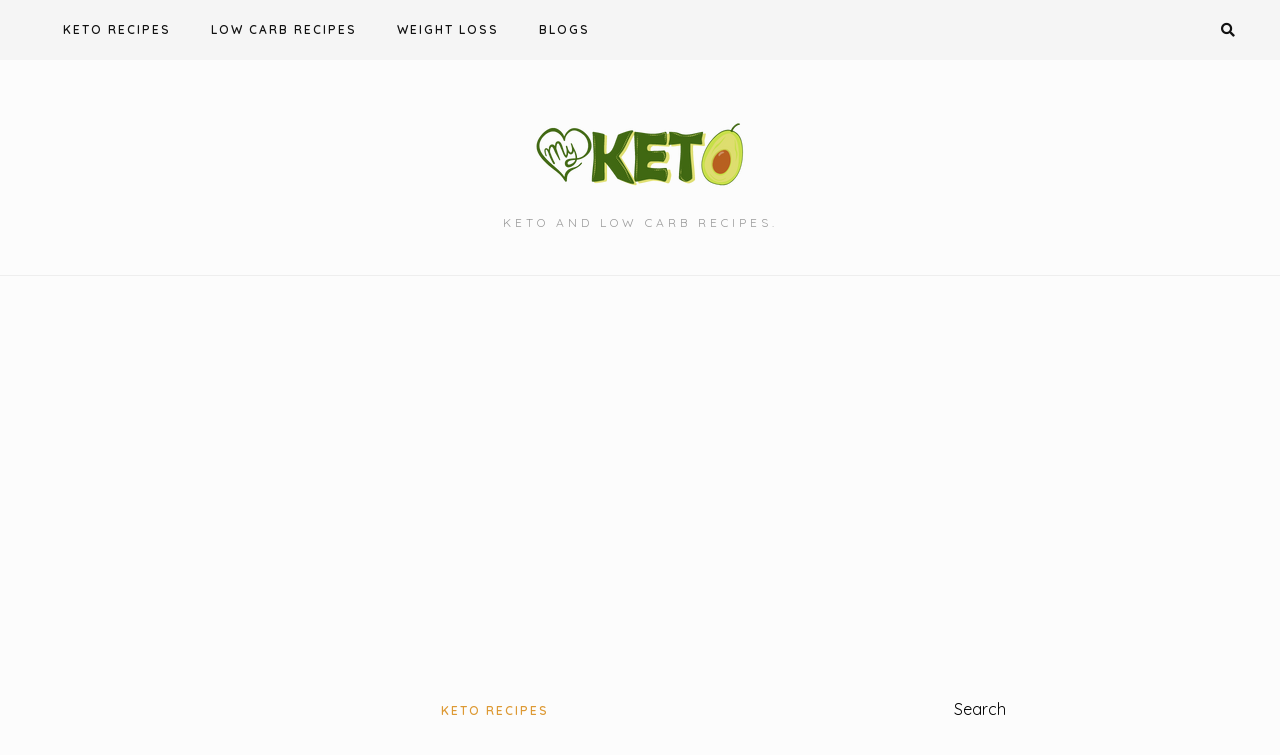

--- FILE ---
content_type: text/html; charset=UTF-8
request_url: https://myketoweb.co/crispy-breakfast-flautas-usn-2/
body_size: 21918
content:
<!DOCTYPE HTML>
<html dir="ltr" lang="en-US" prefix="og: https://ogp.me/ns#">
<head>
	
    <meta charset="UTF-8"/>
    <meta http-equiv="X-UA-Compatible" content="IE=edge"/>
    <meta name="viewport" content="width=device-width, initial-scale=1"/>
    <title>Crispy Breakfast Flautas - My Keto Web</title>

		<!-- All in One SEO 4.9.1 - aioseo.com -->
	<meta name="description" content="Crispy Breakfast Flautas Ingredients: 8 small flour tortillas 1 cup cooked and shredded potatoes 1 cup cooked and crumbled breakfast sausage 1 cup shredded cheddar cheese 4 large eggs, scrambled 1/4 cup diced green onions Salt and pepper to taste Cooking oil for frying Optional toppings: salsa, sour cream, guacamole Instructions: In a large skillet," />
	<meta name="robots" content="max-image-preview:large" />
	<meta name="author" content="myketoweb"/>
	<link rel="canonical" href="https://myketoweb.co/crispy-breakfast-flautas-usn-2/" />
	<meta name="generator" content="All in One SEO (AIOSEO) 4.9.1" />
		<meta property="og:locale" content="en_US" />
		<meta property="og:site_name" content="My Keto Web - Keto and low carb recipes." />
		<meta property="og:type" content="article" />
		<meta property="og:title" content="Crispy Breakfast Flautas - My Keto Web" />
		<meta property="og:description" content="Crispy Breakfast Flautas Ingredients: 8 small flour tortillas 1 cup cooked and shredded potatoes 1 cup cooked and crumbled breakfast sausage 1 cup shredded cheddar cheese 4 large eggs, scrambled 1/4 cup diced green onions Salt and pepper to taste Cooking oil for frying Optional toppings: salsa, sour cream, guacamole Instructions: In a large skillet," />
		<meta property="og:url" content="https://myketoweb.co/crispy-breakfast-flautas-usn-2/" />
		<meta property="og:image" content="https://myketoweb.co/wp-content/uploads/2022/07/cropped-MY-300-×-100-px.png" />
		<meta property="og:image:secure_url" content="https://myketoweb.co/wp-content/uploads/2022/07/cropped-MY-300-×-100-px.png" />
		<meta property="og:image:width" content="300" />
		<meta property="og:image:height" content="100" />
		<meta property="article:published_time" content="2024-02-05T18:40:28+00:00" />
		<meta property="article:modified_time" content="2024-02-05T18:40:59+00:00" />
		<meta name="twitter:card" content="summary" />
		<meta name="twitter:title" content="Crispy Breakfast Flautas - My Keto Web" />
		<meta name="twitter:description" content="Crispy Breakfast Flautas Ingredients: 8 small flour tortillas 1 cup cooked and shredded potatoes 1 cup cooked and crumbled breakfast sausage 1 cup shredded cheddar cheese 4 large eggs, scrambled 1/4 cup diced green onions Salt and pepper to taste Cooking oil for frying Optional toppings: salsa, sour cream, guacamole Instructions: In a large skillet," />
		<meta name="twitter:image" content="https://myketoweb.co/wp-content/uploads/2022/07/cropped-MY-300-×-100-px.png" />
		<script type="application/ld+json" class="aioseo-schema">
			{"@context":"https:\/\/schema.org","@graph":[{"@type":"BlogPosting","@id":"https:\/\/myketoweb.co\/crispy-breakfast-flautas-usn-2\/#blogposting","name":"Crispy Breakfast Flautas - My Keto Web","headline":"Crispy Breakfast Flautas","author":{"@id":"https:\/\/myketoweb.co\/author\/myketoweb\/#author"},"publisher":{"@id":"https:\/\/myketoweb.co\/#organization"},"image":{"@type":"ImageObject","url":"https:\/\/myketoweb.co\/wp-content\/uploads\/2024\/02\/5c602ee33e4846897866a736c72e31cb-1.jpg","width":560,"height":797},"datePublished":"2024-02-05T23:40:28+05:00","dateModified":"2024-02-05T23:40:59+05:00","inLanguage":"en-US","mainEntityOfPage":{"@id":"https:\/\/myketoweb.co\/crispy-breakfast-flautas-usn-2\/#webpage"},"isPartOf":{"@id":"https:\/\/myketoweb.co\/crispy-breakfast-flautas-usn-2\/#webpage"},"articleSection":"Keto Recipes, Keto, keto recipe, keto recipes"},{"@type":"BreadcrumbList","@id":"https:\/\/myketoweb.co\/crispy-breakfast-flautas-usn-2\/#breadcrumblist","itemListElement":[{"@type":"ListItem","@id":"https:\/\/myketoweb.co#listItem","position":1,"name":"Home","item":"https:\/\/myketoweb.co","nextItem":{"@type":"ListItem","@id":"https:\/\/myketoweb.co\/category\/keto-recipes\/#listItem","name":"Keto Recipes"}},{"@type":"ListItem","@id":"https:\/\/myketoweb.co\/category\/keto-recipes\/#listItem","position":2,"name":"Keto Recipes","item":"https:\/\/myketoweb.co\/category\/keto-recipes\/","nextItem":{"@type":"ListItem","@id":"https:\/\/myketoweb.co\/crispy-breakfast-flautas-usn-2\/#listItem","name":"Crispy Breakfast Flautas"},"previousItem":{"@type":"ListItem","@id":"https:\/\/myketoweb.co#listItem","name":"Home"}},{"@type":"ListItem","@id":"https:\/\/myketoweb.co\/crispy-breakfast-flautas-usn-2\/#listItem","position":3,"name":"Crispy Breakfast Flautas","previousItem":{"@type":"ListItem","@id":"https:\/\/myketoweb.co\/category\/keto-recipes\/#listItem","name":"Keto Recipes"}}]},{"@type":"Organization","@id":"https:\/\/myketoweb.co\/#organization","name":"My Keto Web","description":"Keto and low carb recipes.","url":"https:\/\/myketoweb.co\/","logo":{"@type":"ImageObject","url":"https:\/\/myketoweb.co\/wp-content\/uploads\/2022\/07\/cropped-MY-300-\u00d7-100-px.png","@id":"https:\/\/myketoweb.co\/crispy-breakfast-flautas-usn-2\/#organizationLogo","width":300,"height":100},"image":{"@id":"https:\/\/myketoweb.co\/crispy-breakfast-flautas-usn-2\/#organizationLogo"}},{"@type":"Person","@id":"https:\/\/myketoweb.co\/author\/myketoweb\/#author","url":"https:\/\/myketoweb.co\/author\/myketoweb\/","name":"myketoweb","image":{"@type":"ImageObject","@id":"https:\/\/myketoweb.co\/crispy-breakfast-flautas-usn-2\/#authorImage","url":"https:\/\/secure.gravatar.com\/avatar\/7b861f19488817e957b512219a9089b27761b4f6996b5fe6bfab1b56a6d2bf58?s=96&d=mm&r=g","width":96,"height":96,"caption":"myketoweb"}},{"@type":"WebPage","@id":"https:\/\/myketoweb.co\/crispy-breakfast-flautas-usn-2\/#webpage","url":"https:\/\/myketoweb.co\/crispy-breakfast-flautas-usn-2\/","name":"Crispy Breakfast Flautas - My Keto Web","description":"Crispy Breakfast Flautas Ingredients: 8 small flour tortillas 1 cup cooked and shredded potatoes 1 cup cooked and crumbled breakfast sausage 1 cup shredded cheddar cheese 4 large eggs, scrambled 1\/4 cup diced green onions Salt and pepper to taste Cooking oil for frying Optional toppings: salsa, sour cream, guacamole Instructions: In a large skillet,","inLanguage":"en-US","isPartOf":{"@id":"https:\/\/myketoweb.co\/#website"},"breadcrumb":{"@id":"https:\/\/myketoweb.co\/crispy-breakfast-flautas-usn-2\/#breadcrumblist"},"author":{"@id":"https:\/\/myketoweb.co\/author\/myketoweb\/#author"},"creator":{"@id":"https:\/\/myketoweb.co\/author\/myketoweb\/#author"},"image":{"@type":"ImageObject","url":"https:\/\/myketoweb.co\/wp-content\/uploads\/2024\/02\/5c602ee33e4846897866a736c72e31cb-1.jpg","@id":"https:\/\/myketoweb.co\/crispy-breakfast-flautas-usn-2\/#mainImage","width":560,"height":797},"primaryImageOfPage":{"@id":"https:\/\/myketoweb.co\/crispy-breakfast-flautas-usn-2\/#mainImage"},"datePublished":"2024-02-05T23:40:28+05:00","dateModified":"2024-02-05T23:40:59+05:00"},{"@type":"WebSite","@id":"https:\/\/myketoweb.co\/#website","url":"https:\/\/myketoweb.co\/","name":"My Keto Web","description":"Keto and low carb recipes.","inLanguage":"en-US","publisher":{"@id":"https:\/\/myketoweb.co\/#organization"}}]}
		</script>
		<!-- All in One SEO -->

<link rel='dns-prefetch' href='//stats.wp.com' />
<link rel='dns-prefetch' href='//fonts.googleapis.com' />
<link rel='dns-prefetch' href='//www.googletagmanager.com' />
<link rel='preconnect' href='//c0.wp.com' />
<link rel="alternate" type="application/rss+xml" title="My Keto Web &raquo; Feed" href="https://myketoweb.co/feed/" />
<link rel="alternate" type="application/rss+xml" title="My Keto Web &raquo; Comments Feed" href="https://myketoweb.co/comments/feed/" />
<link rel="alternate" type="application/rss+xml" title="My Keto Web &raquo; Crispy Breakfast Flautas Comments Feed" href="https://myketoweb.co/crispy-breakfast-flautas-usn-2/feed/" />
<link rel="alternate" title="oEmbed (JSON)" type="application/json+oembed" href="https://myketoweb.co/wp-json/oembed/1.0/embed?url=https%3A%2F%2Fmyketoweb.co%2Fcrispy-breakfast-flautas-usn-2%2F" />
<link rel="alternate" title="oEmbed (XML)" type="text/xml+oembed" href="https://myketoweb.co/wp-json/oembed/1.0/embed?url=https%3A%2F%2Fmyketoweb.co%2Fcrispy-breakfast-flautas-usn-2%2F&#038;format=xml" />
		<!-- This site uses the Google Analytics by MonsterInsights plugin v9.10.1 - Using Analytics tracking - https://www.monsterinsights.com/ -->
							<script src="//www.googletagmanager.com/gtag/js?id=G-T0LJEB4JPZ"  data-cfasync="false" data-wpfc-render="false" type="text/javascript" async></script>
			<script data-cfasync="false" data-wpfc-render="false" type="text/javascript">
				var mi_version = '9.10.1';
				var mi_track_user = true;
				var mi_no_track_reason = '';
								var MonsterInsightsDefaultLocations = {"page_location":"https:\/\/myketoweb.co\/crispy-breakfast-flautas-usn-2\/"};
								if ( typeof MonsterInsightsPrivacyGuardFilter === 'function' ) {
					var MonsterInsightsLocations = (typeof MonsterInsightsExcludeQuery === 'object') ? MonsterInsightsPrivacyGuardFilter( MonsterInsightsExcludeQuery ) : MonsterInsightsPrivacyGuardFilter( MonsterInsightsDefaultLocations );
				} else {
					var MonsterInsightsLocations = (typeof MonsterInsightsExcludeQuery === 'object') ? MonsterInsightsExcludeQuery : MonsterInsightsDefaultLocations;
				}

								var disableStrs = [
										'ga-disable-G-T0LJEB4JPZ',
									];

				/* Function to detect opted out users */
				function __gtagTrackerIsOptedOut() {
					for (var index = 0; index < disableStrs.length; index++) {
						if (document.cookie.indexOf(disableStrs[index] + '=true') > -1) {
							return true;
						}
					}

					return false;
				}

				/* Disable tracking if the opt-out cookie exists. */
				if (__gtagTrackerIsOptedOut()) {
					for (var index = 0; index < disableStrs.length; index++) {
						window[disableStrs[index]] = true;
					}
				}

				/* Opt-out function */
				function __gtagTrackerOptout() {
					for (var index = 0; index < disableStrs.length; index++) {
						document.cookie = disableStrs[index] + '=true; expires=Thu, 31 Dec 2099 23:59:59 UTC; path=/';
						window[disableStrs[index]] = true;
					}
				}

				if ('undefined' === typeof gaOptout) {
					function gaOptout() {
						__gtagTrackerOptout();
					}
				}
								window.dataLayer = window.dataLayer || [];

				window.MonsterInsightsDualTracker = {
					helpers: {},
					trackers: {},
				};
				if (mi_track_user) {
					function __gtagDataLayer() {
						dataLayer.push(arguments);
					}

					function __gtagTracker(type, name, parameters) {
						if (!parameters) {
							parameters = {};
						}

						if (parameters.send_to) {
							__gtagDataLayer.apply(null, arguments);
							return;
						}

						if (type === 'event') {
														parameters.send_to = monsterinsights_frontend.v4_id;
							var hookName = name;
							if (typeof parameters['event_category'] !== 'undefined') {
								hookName = parameters['event_category'] + ':' + name;
							}

							if (typeof MonsterInsightsDualTracker.trackers[hookName] !== 'undefined') {
								MonsterInsightsDualTracker.trackers[hookName](parameters);
							} else {
								__gtagDataLayer('event', name, parameters);
							}
							
						} else {
							__gtagDataLayer.apply(null, arguments);
						}
					}

					__gtagTracker('js', new Date());
					__gtagTracker('set', {
						'developer_id.dZGIzZG': true,
											});
					if ( MonsterInsightsLocations.page_location ) {
						__gtagTracker('set', MonsterInsightsLocations);
					}
										__gtagTracker('config', 'G-T0LJEB4JPZ', {"forceSSL":"true","link_attribution":"true"} );
										window.gtag = __gtagTracker;										(function () {
						/* https://developers.google.com/analytics/devguides/collection/analyticsjs/ */
						/* ga and __gaTracker compatibility shim. */
						var noopfn = function () {
							return null;
						};
						var newtracker = function () {
							return new Tracker();
						};
						var Tracker = function () {
							return null;
						};
						var p = Tracker.prototype;
						p.get = noopfn;
						p.set = noopfn;
						p.send = function () {
							var args = Array.prototype.slice.call(arguments);
							args.unshift('send');
							__gaTracker.apply(null, args);
						};
						var __gaTracker = function () {
							var len = arguments.length;
							if (len === 0) {
								return;
							}
							var f = arguments[len - 1];
							if (typeof f !== 'object' || f === null || typeof f.hitCallback !== 'function') {
								if ('send' === arguments[0]) {
									var hitConverted, hitObject = false, action;
									if ('event' === arguments[1]) {
										if ('undefined' !== typeof arguments[3]) {
											hitObject = {
												'eventAction': arguments[3],
												'eventCategory': arguments[2],
												'eventLabel': arguments[4],
												'value': arguments[5] ? arguments[5] : 1,
											}
										}
									}
									if ('pageview' === arguments[1]) {
										if ('undefined' !== typeof arguments[2]) {
											hitObject = {
												'eventAction': 'page_view',
												'page_path': arguments[2],
											}
										}
									}
									if (typeof arguments[2] === 'object') {
										hitObject = arguments[2];
									}
									if (typeof arguments[5] === 'object') {
										Object.assign(hitObject, arguments[5]);
									}
									if ('undefined' !== typeof arguments[1].hitType) {
										hitObject = arguments[1];
										if ('pageview' === hitObject.hitType) {
											hitObject.eventAction = 'page_view';
										}
									}
									if (hitObject) {
										action = 'timing' === arguments[1].hitType ? 'timing_complete' : hitObject.eventAction;
										hitConverted = mapArgs(hitObject);
										__gtagTracker('event', action, hitConverted);
									}
								}
								return;
							}

							function mapArgs(args) {
								var arg, hit = {};
								var gaMap = {
									'eventCategory': 'event_category',
									'eventAction': 'event_action',
									'eventLabel': 'event_label',
									'eventValue': 'event_value',
									'nonInteraction': 'non_interaction',
									'timingCategory': 'event_category',
									'timingVar': 'name',
									'timingValue': 'value',
									'timingLabel': 'event_label',
									'page': 'page_path',
									'location': 'page_location',
									'title': 'page_title',
									'referrer' : 'page_referrer',
								};
								for (arg in args) {
																		if (!(!args.hasOwnProperty(arg) || !gaMap.hasOwnProperty(arg))) {
										hit[gaMap[arg]] = args[arg];
									} else {
										hit[arg] = args[arg];
									}
								}
								return hit;
							}

							try {
								f.hitCallback();
							} catch (ex) {
							}
						};
						__gaTracker.create = newtracker;
						__gaTracker.getByName = newtracker;
						__gaTracker.getAll = function () {
							return [];
						};
						__gaTracker.remove = noopfn;
						__gaTracker.loaded = true;
						window['__gaTracker'] = __gaTracker;
					})();
									} else {
										console.log("");
					(function () {
						function __gtagTracker() {
							return null;
						}

						window['__gtagTracker'] = __gtagTracker;
						window['gtag'] = __gtagTracker;
					})();
									}
			</script>
							<!-- / Google Analytics by MonsterInsights -->
		<style id='wp-img-auto-sizes-contain-inline-css' type='text/css'>
img:is([sizes=auto i],[sizes^="auto," i]){contain-intrinsic-size:3000px 1500px}
/*# sourceURL=wp-img-auto-sizes-contain-inline-css */
</style>

<style id='wp-emoji-styles-inline-css' type='text/css'>

	img.wp-smiley, img.emoji {
		display: inline !important;
		border: none !important;
		box-shadow: none !important;
		height: 1em !important;
		width: 1em !important;
		margin: 0 0.07em !important;
		vertical-align: -0.1em !important;
		background: none !important;
		padding: 0 !important;
	}
/*# sourceURL=wp-emoji-styles-inline-css */
</style>
<link rel='stylesheet' id='wp-block-library-css' href='https://c0.wp.com/c/6.9/wp-includes/css/dist/block-library/style.min.css' type='text/css' media='all' />
<style id='wp-block-archives-inline-css' type='text/css'>
.wp-block-archives{box-sizing:border-box}.wp-block-archives-dropdown label{display:block}
/*# sourceURL=https://c0.wp.com/c/6.9/wp-includes/blocks/archives/style.min.css */
</style>
<style id='wp-block-categories-inline-css' type='text/css'>
.wp-block-categories{box-sizing:border-box}.wp-block-categories.alignleft{margin-right:2em}.wp-block-categories.alignright{margin-left:2em}.wp-block-categories.wp-block-categories-dropdown.aligncenter{text-align:center}.wp-block-categories .wp-block-categories__label{display:block;width:100%}
/*# sourceURL=https://c0.wp.com/c/6.9/wp-includes/blocks/categories/style.min.css */
</style>
<style id='wp-block-heading-inline-css' type='text/css'>
h1:where(.wp-block-heading).has-background,h2:where(.wp-block-heading).has-background,h3:where(.wp-block-heading).has-background,h4:where(.wp-block-heading).has-background,h5:where(.wp-block-heading).has-background,h6:where(.wp-block-heading).has-background{padding:1.25em 2.375em}h1.has-text-align-left[style*=writing-mode]:where([style*=vertical-lr]),h1.has-text-align-right[style*=writing-mode]:where([style*=vertical-rl]),h2.has-text-align-left[style*=writing-mode]:where([style*=vertical-lr]),h2.has-text-align-right[style*=writing-mode]:where([style*=vertical-rl]),h3.has-text-align-left[style*=writing-mode]:where([style*=vertical-lr]),h3.has-text-align-right[style*=writing-mode]:where([style*=vertical-rl]),h4.has-text-align-left[style*=writing-mode]:where([style*=vertical-lr]),h4.has-text-align-right[style*=writing-mode]:where([style*=vertical-rl]),h5.has-text-align-left[style*=writing-mode]:where([style*=vertical-lr]),h5.has-text-align-right[style*=writing-mode]:where([style*=vertical-rl]),h6.has-text-align-left[style*=writing-mode]:where([style*=vertical-lr]),h6.has-text-align-right[style*=writing-mode]:where([style*=vertical-rl]){rotate:180deg}
/*# sourceURL=https://c0.wp.com/c/6.9/wp-includes/blocks/heading/style.min.css */
</style>
<style id='wp-block-image-inline-css' type='text/css'>
.wp-block-image>a,.wp-block-image>figure>a{display:inline-block}.wp-block-image img{box-sizing:border-box;height:auto;max-width:100%;vertical-align:bottom}@media not (prefers-reduced-motion){.wp-block-image img.hide{visibility:hidden}.wp-block-image img.show{animation:show-content-image .4s}}.wp-block-image[style*=border-radius] img,.wp-block-image[style*=border-radius]>a{border-radius:inherit}.wp-block-image.has-custom-border img{box-sizing:border-box}.wp-block-image.aligncenter{text-align:center}.wp-block-image.alignfull>a,.wp-block-image.alignwide>a{width:100%}.wp-block-image.alignfull img,.wp-block-image.alignwide img{height:auto;width:100%}.wp-block-image .aligncenter,.wp-block-image .alignleft,.wp-block-image .alignright,.wp-block-image.aligncenter,.wp-block-image.alignleft,.wp-block-image.alignright{display:table}.wp-block-image .aligncenter>figcaption,.wp-block-image .alignleft>figcaption,.wp-block-image .alignright>figcaption,.wp-block-image.aligncenter>figcaption,.wp-block-image.alignleft>figcaption,.wp-block-image.alignright>figcaption{caption-side:bottom;display:table-caption}.wp-block-image .alignleft{float:left;margin:.5em 1em .5em 0}.wp-block-image .alignright{float:right;margin:.5em 0 .5em 1em}.wp-block-image .aligncenter{margin-left:auto;margin-right:auto}.wp-block-image :where(figcaption){margin-bottom:1em;margin-top:.5em}.wp-block-image.is-style-circle-mask img{border-radius:9999px}@supports ((-webkit-mask-image:none) or (mask-image:none)) or (-webkit-mask-image:none){.wp-block-image.is-style-circle-mask img{border-radius:0;-webkit-mask-image:url('data:image/svg+xml;utf8,<svg viewBox="0 0 100 100" xmlns="http://www.w3.org/2000/svg"><circle cx="50" cy="50" r="50"/></svg>');mask-image:url('data:image/svg+xml;utf8,<svg viewBox="0 0 100 100" xmlns="http://www.w3.org/2000/svg"><circle cx="50" cy="50" r="50"/></svg>');mask-mode:alpha;-webkit-mask-position:center;mask-position:center;-webkit-mask-repeat:no-repeat;mask-repeat:no-repeat;-webkit-mask-size:contain;mask-size:contain}}:root :where(.wp-block-image.is-style-rounded img,.wp-block-image .is-style-rounded img){border-radius:9999px}.wp-block-image figure{margin:0}.wp-lightbox-container{display:flex;flex-direction:column;position:relative}.wp-lightbox-container img{cursor:zoom-in}.wp-lightbox-container img:hover+button{opacity:1}.wp-lightbox-container button{align-items:center;backdrop-filter:blur(16px) saturate(180%);background-color:#5a5a5a40;border:none;border-radius:4px;cursor:zoom-in;display:flex;height:20px;justify-content:center;opacity:0;padding:0;position:absolute;right:16px;text-align:center;top:16px;width:20px;z-index:100}@media not (prefers-reduced-motion){.wp-lightbox-container button{transition:opacity .2s ease}}.wp-lightbox-container button:focus-visible{outline:3px auto #5a5a5a40;outline:3px auto -webkit-focus-ring-color;outline-offset:3px}.wp-lightbox-container button:hover{cursor:pointer;opacity:1}.wp-lightbox-container button:focus{opacity:1}.wp-lightbox-container button:focus,.wp-lightbox-container button:hover,.wp-lightbox-container button:not(:hover):not(:active):not(.has-background){background-color:#5a5a5a40;border:none}.wp-lightbox-overlay{box-sizing:border-box;cursor:zoom-out;height:100vh;left:0;overflow:hidden;position:fixed;top:0;visibility:hidden;width:100%;z-index:100000}.wp-lightbox-overlay .close-button{align-items:center;cursor:pointer;display:flex;justify-content:center;min-height:40px;min-width:40px;padding:0;position:absolute;right:calc(env(safe-area-inset-right) + 16px);top:calc(env(safe-area-inset-top) + 16px);z-index:5000000}.wp-lightbox-overlay .close-button:focus,.wp-lightbox-overlay .close-button:hover,.wp-lightbox-overlay .close-button:not(:hover):not(:active):not(.has-background){background:none;border:none}.wp-lightbox-overlay .lightbox-image-container{height:var(--wp--lightbox-container-height);left:50%;overflow:hidden;position:absolute;top:50%;transform:translate(-50%,-50%);transform-origin:top left;width:var(--wp--lightbox-container-width);z-index:9999999999}.wp-lightbox-overlay .wp-block-image{align-items:center;box-sizing:border-box;display:flex;height:100%;justify-content:center;margin:0;position:relative;transform-origin:0 0;width:100%;z-index:3000000}.wp-lightbox-overlay .wp-block-image img{height:var(--wp--lightbox-image-height);min-height:var(--wp--lightbox-image-height);min-width:var(--wp--lightbox-image-width);width:var(--wp--lightbox-image-width)}.wp-lightbox-overlay .wp-block-image figcaption{display:none}.wp-lightbox-overlay button{background:none;border:none}.wp-lightbox-overlay .scrim{background-color:#fff;height:100%;opacity:.9;position:absolute;width:100%;z-index:2000000}.wp-lightbox-overlay.active{visibility:visible}@media not (prefers-reduced-motion){.wp-lightbox-overlay.active{animation:turn-on-visibility .25s both}.wp-lightbox-overlay.active img{animation:turn-on-visibility .35s both}.wp-lightbox-overlay.show-closing-animation:not(.active){animation:turn-off-visibility .35s both}.wp-lightbox-overlay.show-closing-animation:not(.active) img{animation:turn-off-visibility .25s both}.wp-lightbox-overlay.zoom.active{animation:none;opacity:1;visibility:visible}.wp-lightbox-overlay.zoom.active .lightbox-image-container{animation:lightbox-zoom-in .4s}.wp-lightbox-overlay.zoom.active .lightbox-image-container img{animation:none}.wp-lightbox-overlay.zoom.active .scrim{animation:turn-on-visibility .4s forwards}.wp-lightbox-overlay.zoom.show-closing-animation:not(.active){animation:none}.wp-lightbox-overlay.zoom.show-closing-animation:not(.active) .lightbox-image-container{animation:lightbox-zoom-out .4s}.wp-lightbox-overlay.zoom.show-closing-animation:not(.active) .lightbox-image-container img{animation:none}.wp-lightbox-overlay.zoom.show-closing-animation:not(.active) .scrim{animation:turn-off-visibility .4s forwards}}@keyframes show-content-image{0%{visibility:hidden}99%{visibility:hidden}to{visibility:visible}}@keyframes turn-on-visibility{0%{opacity:0}to{opacity:1}}@keyframes turn-off-visibility{0%{opacity:1;visibility:visible}99%{opacity:0;visibility:visible}to{opacity:0;visibility:hidden}}@keyframes lightbox-zoom-in{0%{transform:translate(calc((-100vw + var(--wp--lightbox-scrollbar-width))/2 + var(--wp--lightbox-initial-left-position)),calc(-50vh + var(--wp--lightbox-initial-top-position))) scale(var(--wp--lightbox-scale))}to{transform:translate(-50%,-50%) scale(1)}}@keyframes lightbox-zoom-out{0%{transform:translate(-50%,-50%) scale(1);visibility:visible}99%{visibility:visible}to{transform:translate(calc((-100vw + var(--wp--lightbox-scrollbar-width))/2 + var(--wp--lightbox-initial-left-position)),calc(-50vh + var(--wp--lightbox-initial-top-position))) scale(var(--wp--lightbox-scale));visibility:hidden}}
/*# sourceURL=https://c0.wp.com/c/6.9/wp-includes/blocks/image/style.min.css */
</style>
<style id='wp-block-latest-comments-inline-css' type='text/css'>
ol.wp-block-latest-comments{box-sizing:border-box;margin-left:0}:where(.wp-block-latest-comments:not([style*=line-height] .wp-block-latest-comments__comment)){line-height:1.1}:where(.wp-block-latest-comments:not([style*=line-height] .wp-block-latest-comments__comment-excerpt p)){line-height:1.8}.has-dates :where(.wp-block-latest-comments:not([style*=line-height])),.has-excerpts :where(.wp-block-latest-comments:not([style*=line-height])){line-height:1.5}.wp-block-latest-comments .wp-block-latest-comments{padding-left:0}.wp-block-latest-comments__comment{list-style:none;margin-bottom:1em}.has-avatars .wp-block-latest-comments__comment{list-style:none;min-height:2.25em}.has-avatars .wp-block-latest-comments__comment .wp-block-latest-comments__comment-excerpt,.has-avatars .wp-block-latest-comments__comment .wp-block-latest-comments__comment-meta{margin-left:3.25em}.wp-block-latest-comments__comment-excerpt p{font-size:.875em;margin:.36em 0 1.4em}.wp-block-latest-comments__comment-date{display:block;font-size:.75em}.wp-block-latest-comments .avatar,.wp-block-latest-comments__comment-avatar{border-radius:1.5em;display:block;float:left;height:2.5em;margin-right:.75em;width:2.5em}.wp-block-latest-comments[class*=-font-size] a,.wp-block-latest-comments[style*=font-size] a{font-size:inherit}
/*# sourceURL=https://c0.wp.com/c/6.9/wp-includes/blocks/latest-comments/style.min.css */
</style>
<style id='wp-block-latest-posts-inline-css' type='text/css'>
.wp-block-latest-posts{box-sizing:border-box}.wp-block-latest-posts.alignleft{margin-right:2em}.wp-block-latest-posts.alignright{margin-left:2em}.wp-block-latest-posts.wp-block-latest-posts__list{list-style:none}.wp-block-latest-posts.wp-block-latest-posts__list li{clear:both;overflow-wrap:break-word}.wp-block-latest-posts.is-grid{display:flex;flex-wrap:wrap}.wp-block-latest-posts.is-grid li{margin:0 1.25em 1.25em 0;width:100%}@media (min-width:600px){.wp-block-latest-posts.columns-2 li{width:calc(50% - .625em)}.wp-block-latest-posts.columns-2 li:nth-child(2n){margin-right:0}.wp-block-latest-posts.columns-3 li{width:calc(33.33333% - .83333em)}.wp-block-latest-posts.columns-3 li:nth-child(3n){margin-right:0}.wp-block-latest-posts.columns-4 li{width:calc(25% - .9375em)}.wp-block-latest-posts.columns-4 li:nth-child(4n){margin-right:0}.wp-block-latest-posts.columns-5 li{width:calc(20% - 1em)}.wp-block-latest-posts.columns-5 li:nth-child(5n){margin-right:0}.wp-block-latest-posts.columns-6 li{width:calc(16.66667% - 1.04167em)}.wp-block-latest-posts.columns-6 li:nth-child(6n){margin-right:0}}:root :where(.wp-block-latest-posts.is-grid){padding:0}:root :where(.wp-block-latest-posts.wp-block-latest-posts__list){padding-left:0}.wp-block-latest-posts__post-author,.wp-block-latest-posts__post-date{display:block;font-size:.8125em}.wp-block-latest-posts__post-excerpt,.wp-block-latest-posts__post-full-content{margin-bottom:1em;margin-top:.5em}.wp-block-latest-posts__featured-image a{display:inline-block}.wp-block-latest-posts__featured-image img{height:auto;max-width:100%;width:auto}.wp-block-latest-posts__featured-image.alignleft{float:left;margin-right:1em}.wp-block-latest-posts__featured-image.alignright{float:right;margin-left:1em}.wp-block-latest-posts__featured-image.aligncenter{margin-bottom:1em;text-align:center}
/*# sourceURL=https://c0.wp.com/c/6.9/wp-includes/blocks/latest-posts/style.min.css */
</style>
<style id='wp-block-list-inline-css' type='text/css'>
ol,ul{box-sizing:border-box}:root :where(.wp-block-list.has-background){padding:1.25em 2.375em}
/*# sourceURL=https://c0.wp.com/c/6.9/wp-includes/blocks/list/style.min.css */
</style>
<style id='wp-block-search-inline-css' type='text/css'>
.wp-block-search__button{margin-left:10px;word-break:normal}.wp-block-search__button.has-icon{line-height:0}.wp-block-search__button svg{height:1.25em;min-height:24px;min-width:24px;width:1.25em;fill:currentColor;vertical-align:text-bottom}:where(.wp-block-search__button){border:1px solid #ccc;padding:6px 10px}.wp-block-search__inside-wrapper{display:flex;flex:auto;flex-wrap:nowrap;max-width:100%}.wp-block-search__label{width:100%}.wp-block-search.wp-block-search__button-only .wp-block-search__button{box-sizing:border-box;display:flex;flex-shrink:0;justify-content:center;margin-left:0;max-width:100%}.wp-block-search.wp-block-search__button-only .wp-block-search__inside-wrapper{min-width:0!important;transition-property:width}.wp-block-search.wp-block-search__button-only .wp-block-search__input{flex-basis:100%;transition-duration:.3s}.wp-block-search.wp-block-search__button-only.wp-block-search__searchfield-hidden,.wp-block-search.wp-block-search__button-only.wp-block-search__searchfield-hidden .wp-block-search__inside-wrapper{overflow:hidden}.wp-block-search.wp-block-search__button-only.wp-block-search__searchfield-hidden .wp-block-search__input{border-left-width:0!important;border-right-width:0!important;flex-basis:0;flex-grow:0;margin:0;min-width:0!important;padding-left:0!important;padding-right:0!important;width:0!important}:where(.wp-block-search__input){appearance:none;border:1px solid #949494;flex-grow:1;font-family:inherit;font-size:inherit;font-style:inherit;font-weight:inherit;letter-spacing:inherit;line-height:inherit;margin-left:0;margin-right:0;min-width:3rem;padding:8px;text-decoration:unset!important;text-transform:inherit}:where(.wp-block-search__button-inside .wp-block-search__inside-wrapper){background-color:#fff;border:1px solid #949494;box-sizing:border-box;padding:4px}:where(.wp-block-search__button-inside .wp-block-search__inside-wrapper) .wp-block-search__input{border:none;border-radius:0;padding:0 4px}:where(.wp-block-search__button-inside .wp-block-search__inside-wrapper) .wp-block-search__input:focus{outline:none}:where(.wp-block-search__button-inside .wp-block-search__inside-wrapper) :where(.wp-block-search__button){padding:4px 8px}.wp-block-search.aligncenter .wp-block-search__inside-wrapper{margin:auto}.wp-block[data-align=right] .wp-block-search.wp-block-search__button-only .wp-block-search__inside-wrapper{float:right}
/*# sourceURL=https://c0.wp.com/c/6.9/wp-includes/blocks/search/style.min.css */
</style>
<style id='wp-block-group-inline-css' type='text/css'>
.wp-block-group{box-sizing:border-box}:where(.wp-block-group.wp-block-group-is-layout-constrained){position:relative}
/*# sourceURL=https://c0.wp.com/c/6.9/wp-includes/blocks/group/style.min.css */
</style>
<style id='wp-block-paragraph-inline-css' type='text/css'>
.is-small-text{font-size:.875em}.is-regular-text{font-size:1em}.is-large-text{font-size:2.25em}.is-larger-text{font-size:3em}.has-drop-cap:not(:focus):first-letter{float:left;font-size:8.4em;font-style:normal;font-weight:100;line-height:.68;margin:.05em .1em 0 0;text-transform:uppercase}body.rtl .has-drop-cap:not(:focus):first-letter{float:none;margin-left:.1em}p.has-drop-cap.has-background{overflow:hidden}:root :where(p.has-background){padding:1.25em 2.375em}:where(p.has-text-color:not(.has-link-color)) a{color:inherit}p.has-text-align-left[style*="writing-mode:vertical-lr"],p.has-text-align-right[style*="writing-mode:vertical-rl"]{rotate:180deg}
/*# sourceURL=https://c0.wp.com/c/6.9/wp-includes/blocks/paragraph/style.min.css */
</style>
<style id='global-styles-inline-css' type='text/css'>
:root{--wp--preset--aspect-ratio--square: 1;--wp--preset--aspect-ratio--4-3: 4/3;--wp--preset--aspect-ratio--3-4: 3/4;--wp--preset--aspect-ratio--3-2: 3/2;--wp--preset--aspect-ratio--2-3: 2/3;--wp--preset--aspect-ratio--16-9: 16/9;--wp--preset--aspect-ratio--9-16: 9/16;--wp--preset--color--black: #000000;--wp--preset--color--cyan-bluish-gray: #abb8c3;--wp--preset--color--white: #ffffff;--wp--preset--color--pale-pink: #f78da7;--wp--preset--color--vivid-red: #cf2e2e;--wp--preset--color--luminous-vivid-orange: #ff6900;--wp--preset--color--luminous-vivid-amber: #fcb900;--wp--preset--color--light-green-cyan: #7bdcb5;--wp--preset--color--vivid-green-cyan: #00d084;--wp--preset--color--pale-cyan-blue: #8ed1fc;--wp--preset--color--vivid-cyan-blue: #0693e3;--wp--preset--color--vivid-purple: #9b51e0;--wp--preset--gradient--vivid-cyan-blue-to-vivid-purple: linear-gradient(135deg,rgb(6,147,227) 0%,rgb(155,81,224) 100%);--wp--preset--gradient--light-green-cyan-to-vivid-green-cyan: linear-gradient(135deg,rgb(122,220,180) 0%,rgb(0,208,130) 100%);--wp--preset--gradient--luminous-vivid-amber-to-luminous-vivid-orange: linear-gradient(135deg,rgb(252,185,0) 0%,rgb(255,105,0) 100%);--wp--preset--gradient--luminous-vivid-orange-to-vivid-red: linear-gradient(135deg,rgb(255,105,0) 0%,rgb(207,46,46) 100%);--wp--preset--gradient--very-light-gray-to-cyan-bluish-gray: linear-gradient(135deg,rgb(238,238,238) 0%,rgb(169,184,195) 100%);--wp--preset--gradient--cool-to-warm-spectrum: linear-gradient(135deg,rgb(74,234,220) 0%,rgb(151,120,209) 20%,rgb(207,42,186) 40%,rgb(238,44,130) 60%,rgb(251,105,98) 80%,rgb(254,248,76) 100%);--wp--preset--gradient--blush-light-purple: linear-gradient(135deg,rgb(255,206,236) 0%,rgb(152,150,240) 100%);--wp--preset--gradient--blush-bordeaux: linear-gradient(135deg,rgb(254,205,165) 0%,rgb(254,45,45) 50%,rgb(107,0,62) 100%);--wp--preset--gradient--luminous-dusk: linear-gradient(135deg,rgb(255,203,112) 0%,rgb(199,81,192) 50%,rgb(65,88,208) 100%);--wp--preset--gradient--pale-ocean: linear-gradient(135deg,rgb(255,245,203) 0%,rgb(182,227,212) 50%,rgb(51,167,181) 100%);--wp--preset--gradient--electric-grass: linear-gradient(135deg,rgb(202,248,128) 0%,rgb(113,206,126) 100%);--wp--preset--gradient--midnight: linear-gradient(135deg,rgb(2,3,129) 0%,rgb(40,116,252) 100%);--wp--preset--font-size--small: 13px;--wp--preset--font-size--medium: 20px;--wp--preset--font-size--large: 36px;--wp--preset--font-size--x-large: 42px;--wp--preset--spacing--20: 0.44rem;--wp--preset--spacing--30: 0.67rem;--wp--preset--spacing--40: 1rem;--wp--preset--spacing--50: 1.5rem;--wp--preset--spacing--60: 2.25rem;--wp--preset--spacing--70: 3.38rem;--wp--preset--spacing--80: 5.06rem;--wp--preset--shadow--natural: 6px 6px 9px rgba(0, 0, 0, 0.2);--wp--preset--shadow--deep: 12px 12px 50px rgba(0, 0, 0, 0.4);--wp--preset--shadow--sharp: 6px 6px 0px rgba(0, 0, 0, 0.2);--wp--preset--shadow--outlined: 6px 6px 0px -3px rgb(255, 255, 255), 6px 6px rgb(0, 0, 0);--wp--preset--shadow--crisp: 6px 6px 0px rgb(0, 0, 0);}:where(.is-layout-flex){gap: 0.5em;}:where(.is-layout-grid){gap: 0.5em;}body .is-layout-flex{display: flex;}.is-layout-flex{flex-wrap: wrap;align-items: center;}.is-layout-flex > :is(*, div){margin: 0;}body .is-layout-grid{display: grid;}.is-layout-grid > :is(*, div){margin: 0;}:where(.wp-block-columns.is-layout-flex){gap: 2em;}:where(.wp-block-columns.is-layout-grid){gap: 2em;}:where(.wp-block-post-template.is-layout-flex){gap: 1.25em;}:where(.wp-block-post-template.is-layout-grid){gap: 1.25em;}.has-black-color{color: var(--wp--preset--color--black) !important;}.has-cyan-bluish-gray-color{color: var(--wp--preset--color--cyan-bluish-gray) !important;}.has-white-color{color: var(--wp--preset--color--white) !important;}.has-pale-pink-color{color: var(--wp--preset--color--pale-pink) !important;}.has-vivid-red-color{color: var(--wp--preset--color--vivid-red) !important;}.has-luminous-vivid-orange-color{color: var(--wp--preset--color--luminous-vivid-orange) !important;}.has-luminous-vivid-amber-color{color: var(--wp--preset--color--luminous-vivid-amber) !important;}.has-light-green-cyan-color{color: var(--wp--preset--color--light-green-cyan) !important;}.has-vivid-green-cyan-color{color: var(--wp--preset--color--vivid-green-cyan) !important;}.has-pale-cyan-blue-color{color: var(--wp--preset--color--pale-cyan-blue) !important;}.has-vivid-cyan-blue-color{color: var(--wp--preset--color--vivid-cyan-blue) !important;}.has-vivid-purple-color{color: var(--wp--preset--color--vivid-purple) !important;}.has-black-background-color{background-color: var(--wp--preset--color--black) !important;}.has-cyan-bluish-gray-background-color{background-color: var(--wp--preset--color--cyan-bluish-gray) !important;}.has-white-background-color{background-color: var(--wp--preset--color--white) !important;}.has-pale-pink-background-color{background-color: var(--wp--preset--color--pale-pink) !important;}.has-vivid-red-background-color{background-color: var(--wp--preset--color--vivid-red) !important;}.has-luminous-vivid-orange-background-color{background-color: var(--wp--preset--color--luminous-vivid-orange) !important;}.has-luminous-vivid-amber-background-color{background-color: var(--wp--preset--color--luminous-vivid-amber) !important;}.has-light-green-cyan-background-color{background-color: var(--wp--preset--color--light-green-cyan) !important;}.has-vivid-green-cyan-background-color{background-color: var(--wp--preset--color--vivid-green-cyan) !important;}.has-pale-cyan-blue-background-color{background-color: var(--wp--preset--color--pale-cyan-blue) !important;}.has-vivid-cyan-blue-background-color{background-color: var(--wp--preset--color--vivid-cyan-blue) !important;}.has-vivid-purple-background-color{background-color: var(--wp--preset--color--vivid-purple) !important;}.has-black-border-color{border-color: var(--wp--preset--color--black) !important;}.has-cyan-bluish-gray-border-color{border-color: var(--wp--preset--color--cyan-bluish-gray) !important;}.has-white-border-color{border-color: var(--wp--preset--color--white) !important;}.has-pale-pink-border-color{border-color: var(--wp--preset--color--pale-pink) !important;}.has-vivid-red-border-color{border-color: var(--wp--preset--color--vivid-red) !important;}.has-luminous-vivid-orange-border-color{border-color: var(--wp--preset--color--luminous-vivid-orange) !important;}.has-luminous-vivid-amber-border-color{border-color: var(--wp--preset--color--luminous-vivid-amber) !important;}.has-light-green-cyan-border-color{border-color: var(--wp--preset--color--light-green-cyan) !important;}.has-vivid-green-cyan-border-color{border-color: var(--wp--preset--color--vivid-green-cyan) !important;}.has-pale-cyan-blue-border-color{border-color: var(--wp--preset--color--pale-cyan-blue) !important;}.has-vivid-cyan-blue-border-color{border-color: var(--wp--preset--color--vivid-cyan-blue) !important;}.has-vivid-purple-border-color{border-color: var(--wp--preset--color--vivid-purple) !important;}.has-vivid-cyan-blue-to-vivid-purple-gradient-background{background: var(--wp--preset--gradient--vivid-cyan-blue-to-vivid-purple) !important;}.has-light-green-cyan-to-vivid-green-cyan-gradient-background{background: var(--wp--preset--gradient--light-green-cyan-to-vivid-green-cyan) !important;}.has-luminous-vivid-amber-to-luminous-vivid-orange-gradient-background{background: var(--wp--preset--gradient--luminous-vivid-amber-to-luminous-vivid-orange) !important;}.has-luminous-vivid-orange-to-vivid-red-gradient-background{background: var(--wp--preset--gradient--luminous-vivid-orange-to-vivid-red) !important;}.has-very-light-gray-to-cyan-bluish-gray-gradient-background{background: var(--wp--preset--gradient--very-light-gray-to-cyan-bluish-gray) !important;}.has-cool-to-warm-spectrum-gradient-background{background: var(--wp--preset--gradient--cool-to-warm-spectrum) !important;}.has-blush-light-purple-gradient-background{background: var(--wp--preset--gradient--blush-light-purple) !important;}.has-blush-bordeaux-gradient-background{background: var(--wp--preset--gradient--blush-bordeaux) !important;}.has-luminous-dusk-gradient-background{background: var(--wp--preset--gradient--luminous-dusk) !important;}.has-pale-ocean-gradient-background{background: var(--wp--preset--gradient--pale-ocean) !important;}.has-electric-grass-gradient-background{background: var(--wp--preset--gradient--electric-grass) !important;}.has-midnight-gradient-background{background: var(--wp--preset--gradient--midnight) !important;}.has-small-font-size{font-size: var(--wp--preset--font-size--small) !important;}.has-medium-font-size{font-size: var(--wp--preset--font-size--medium) !important;}.has-large-font-size{font-size: var(--wp--preset--font-size--large) !important;}.has-x-large-font-size{font-size: var(--wp--preset--font-size--x-large) !important;}
/*# sourceURL=global-styles-inline-css */
</style>

<style id='classic-theme-styles-inline-css' type='text/css'>
/*! This file is auto-generated */
.wp-block-button__link{color:#fff;background-color:#32373c;border-radius:9999px;box-shadow:none;text-decoration:none;padding:calc(.667em + 2px) calc(1.333em + 2px);font-size:1.125em}.wp-block-file__button{background:#32373c;color:#fff;text-decoration:none}
/*# sourceURL=/wp-includes/css/classic-themes.min.css */
</style>
<link rel='stylesheet' id='amandalite-googlefonts-css' href='https://fonts.googleapis.com/css?family=Quicksand%3A400%2C600%7CCormorant+Garamond%3A700&#038;subset=latin%2Clatin-ext' type='text/css' media='all' />
<link rel='stylesheet' id='bootstrap-css' href='https://myketoweb.co/wp-content/themes/amandalite/libs/bootstrap/bootstrap.css?ver=6.9' type='text/css' media='all' />
<link rel='stylesheet' id='amandaliet-font-awesome-css' href='https://myketoweb.co/wp-content/themes/amandalite/libs/font-awesome/css/all.css?ver=6.9' type='text/css' media='all' />
<link rel='stylesheet' id='chosen-css' href='https://myketoweb.co/wp-content/themes/amandalite/libs/chosen/chosen.css?ver=6.9' type='text/css' media='all' />
<link rel='stylesheet' id='amandalite-style-css' href='https://myketoweb.co/wp-content/themes/amandalite/style.css?ver=6.9' type='text/css' media='all' />
<link rel='stylesheet' id='amandalite-theme-style-css' href='https://myketoweb.co/wp-content/themes/amandalite/assets/css/theme.css?ver=6.9' type='text/css' media='all' />
<style id='amandalite-theme-style-inline-css' type='text/css'>

            :root{
                --accent-color: #dd9933;
                --accent-color-rgb: 221,153,51;
            }
        
/*# sourceURL=amandalite-theme-style-inline-css */
</style>
<script type="text/javascript" src="https://myketoweb.co/wp-content/plugins/google-analytics-for-wordpress/assets/js/frontend-gtag.min.js?ver=9.10.1" id="monsterinsights-frontend-script-js" async="async" data-wp-strategy="async"></script>
<script data-cfasync="false" data-wpfc-render="false" type="text/javascript" id='monsterinsights-frontend-script-js-extra'>/* <![CDATA[ */
var monsterinsights_frontend = {"js_events_tracking":"true","download_extensions":"doc,pdf,ppt,zip,xls,docx,pptx,xlsx","inbound_paths":"[{\"path\":\"\\\/go\\\/\",\"label\":\"affiliate\"},{\"path\":\"\\\/recommend\\\/\",\"label\":\"affiliate\"}]","home_url":"https:\/\/myketoweb.co","hash_tracking":"false","v4_id":"G-T0LJEB4JPZ"};/* ]]> */
</script>
<script type="text/javascript" src="https://c0.wp.com/c/6.9/wp-includes/js/jquery/jquery.min.js" id="jquery-core-js"></script>
<script type="text/javascript" src="https://c0.wp.com/c/6.9/wp-includes/js/jquery/jquery-migrate.min.js" id="jquery-migrate-js"></script>
<script type="text/javascript" id="jquery-js-after">
/* <![CDATA[ */
jQuery(document).ready(function() {
	jQuery(".ac91294df03c55ccc9a0db138f3f763f").click(function() {
		jQuery.post(
			"https://myketoweb.co/wp-admin/admin-ajax.php", {
				"action": "quick_adsense_onpost_ad_click",
				"quick_adsense_onpost_ad_index": jQuery(this).attr("data-index"),
				"quick_adsense_nonce": "724bd0fa4a",
			}, function(response) { }
		);
	});
});

//# sourceURL=jquery-js-after
/* ]]> */
</script>
<link rel="https://api.w.org/" href="https://myketoweb.co/wp-json/" /><link rel="alternate" title="JSON" type="application/json" href="https://myketoweb.co/wp-json/wp/v2/posts/8926" /><link rel="EditURI" type="application/rsd+xml" title="RSD" href="https://myketoweb.co/xmlrpc.php?rsd" />
<meta name="generator" content="WordPress 6.9" />
<link rel='shortlink' href='https://myketoweb.co/?p=8926' />
<meta name="generator" content="Site Kit by Google 1.166.0" /><script async src="https://pagead2.googlesyndication.com/pagead/js/adsbygoogle.js?client=ca-pub-5308876240501368" crossorigin="anonymous"></script>
<script type='text/javascript'>window._taboola = window._taboola || [];
_taboola.push({article:'auto'});
_taboola.push({listenTo:'render',handler:function(p){TRC.modDebug.logMessageToServer(2,"wordpress-integ");}});
_taboola.push({additional_data:{sdkd:{
            "os": "Wordpress",
            "osv": "6.9",
            "php_ver": "8.1.33",
            "sdkt": "Taboola Wordpress Plugin",
            "sdkv": "3.0.2",
            "loc_mid": "",
            "loc_home": ""
        }
    }
});
! function(e, f, u) {
    e.async = 1;
    e.src = u;
    f.parentNode.insertBefore(e, f);
}(document.createElement('script'), document.getElementsByTagName('script')[0], '//cdn.taboola.com/libtrc/etrendsgroup-myketoweb/loader.js');</script>	<style>img#wpstats{display:none}</style>
		<style type="text/css" id="custom-background-css">
body.custom-background { background-color: #fcfcfc; }
</style>
	<link rel="icon" href="https://myketoweb.co/wp-content/uploads/2022/07/cropped-MY-300-×-300-px-32x32.png" sizes="32x32" />
<link rel="icon" href="https://myketoweb.co/wp-content/uploads/2022/07/cropped-MY-300-×-300-px-192x192.png" sizes="192x192" />
<link rel="apple-touch-icon" href="https://myketoweb.co/wp-content/uploads/2022/07/cropped-MY-300-×-300-px-180x180.png" />
<meta name="msapplication-TileImage" content="https://myketoweb.co/wp-content/uploads/2022/07/cropped-MY-300-×-300-px-270x270.png" />
</head>
<body class="wp-singular post-template-default single single-post postid-8926 single-format-standard custom-background wp-custom-logo wp-theme-amandalite">
        <a class="skip-link screen-reader-text" href="#content">
    Skip to content</a>
    <div class="body-overlay"></div>
    <div class="main-wrapper-boxed">
        <header id="amandalite-header" class="header">
            <div class="header-wrapper">
                <div class="header-maintop">
                                        <div id="nav-wrapper" class="nav-main main-menu-horizontal d-none d-lg-block">
                        <ul id="menu-main-menu-2" class="amandalite-main-menu"><li id="menu-item-156" class="menu-item menu-item-type-taxonomy menu-item-object-category current-post-ancestor current-menu-parent current-post-parent menu-item-156"><a href="https://myketoweb.co/category/keto-recipes/">Keto Recipes</a></li>
<li id="menu-item-157" class="menu-item menu-item-type-taxonomy menu-item-object-category menu-item-157"><a href="https://myketoweb.co/category/low-carb-recipes/">Low Carb Recipes</a></li>
<li id="menu-item-158" class="menu-item menu-item-type-taxonomy menu-item-object-category menu-item-158"><a href="https://myketoweb.co/category/weight-loss/">Weight Loss</a></li>
<li id="menu-item-159" class="menu-item menu-item-type-taxonomy menu-item-object-category menu-item-159"><a href="https://myketoweb.co/category/blogs/">Blogs</a></li>
</ul>                    </div>
                    <div class="header-search">                    
                        <a class="navbar-search toggle-modal" href="javascript:void(0)" data-toggle-target=".inner-search-header" aria-expanded="false" data-toggle-body-class="showing-search-modal" data-set-focus=".inner-search-header .text"><i class="fas fa-search"></i></a>

                        <a class="menu-touch d-lg-none toggle-modal" href="javascript:void(0)" data-toggle-target=".amandalite-menu-touch" data-toggle-body-class="showing-menu-modal" data-set-focus=".logo-navbar a" aria-expanded="false">
                            <div class="navbar-toggle">
                                <span></span>
                                <span></span>
                                <span></span>
                            </div>
                        </a>
                        
                    </div>
                </div>
                <div class="amandalite-logo"> 
                                        <h2>
                        	<a href="https://myketoweb.co/">
        <img src="https://myketoweb.co/wp-content/uploads/2022/07/cropped-MY-300-×-100-px.png" alt="My Keto Web">
    	    <span class="tag-line">Keto and low carb recipes.</span>
	    </a>
                    </h2>
                                    </div>
            </div>
        </header>
        <div id="amandalite-modalsearch" class="inner-search-header cover-modal">
    <form role="search" method="get" class="searchform" action="https://myketoweb.co/">
	<input type="text" class="text" placeholder="Search &amp; hit enter..." name="s" />
	<span><button type="submit" name="submit_search" class="button-search"><i class="fa fa-search"></i></button></span>
</form></div>        <div  id="amandalite-menumodal" class="amandalite-menu-touch cover-modal d-lg-none">
    <div class="logo-navbar">
        	<a href="https://myketoweb.co/">
        <img src="https://myketoweb.co/wp-content/uploads/2022/07/cropped-MY-300-×-100-px.png" alt="My Keto Web">
    	    <span class="tag-line">Keto and low carb recipes.</span>
	    </a>
    </div>
    <div class="main-menu-vertical">
        <ul id="menu-main-menu-3" class="amandalite-main-menu amandalite-menu-vertical"><li class="menu-item menu-item-type-taxonomy menu-item-object-category current-post-ancestor current-menu-parent current-post-parent menu-item-156"><a href="https://myketoweb.co/category/keto-recipes/">Keto Recipes</a></li>
<li class="menu-item menu-item-type-taxonomy menu-item-object-category menu-item-157"><a href="https://myketoweb.co/category/low-carb-recipes/">Low Carb Recipes</a></li>
<li class="menu-item menu-item-type-taxonomy menu-item-object-category menu-item-158"><a href="https://myketoweb.co/category/weight-loss/">Weight Loss</a></li>
<li class="menu-item menu-item-type-taxonomy menu-item-object-category menu-item-159"><a href="https://myketoweb.co/category/blogs/">Blogs</a></li>
</ul>    </div>
</div>        <div id="content" class="amandalite-primary">
    <div class="main-contaier">
    <div class="container">
        <div class="row wrapper-main-content mx-n4">
            <div class="has-sidebar col-md-12 col-lg-8 col-xl-9 px-4">
                                    <div class="amandalite-single-post">
                        <article class="post-single post-8926 post type-post status-publish format-standard has-post-thumbnail hentry category-keto-recipes tag-keto tag-keto-recipe tag-keto-recipes">
                            <div class="post-inner">
                                <div class="post-header">
                                    <div class="post-cats"><a href="https://myketoweb.co/category/keto-recipes/" rel="category tag">Keto Recipes</a></div>
                                    <h1 class="post-title">Crispy Breakfast Flautas</h1>
                                    <div class="post-meta">
		<div class="date-post">
		February 5, 2024	</div>
    	<div class="ath-post">
		<span>by</span> myketoweb	</div>
	<div class="post-comment">No Comments</div>
</div>  
                                </div>
                                            <div class="post-format">
                <img src="https://myketoweb.co/wp-content/uploads/2024/02/5c602ee33e4846897866a736c72e31cb-1-560x797.jpg" alt="Crispy Breakfast Flautas" />
            </div>
                                        <div class="post-info">
                                                        
                                    <div class="post-content">
                                        <div class="ac91294df03c55ccc9a0db138f3f763f" data-index="1" style="float: none; margin:0px 0 0px 0; text-align:center;">
<script async src="https://pagead2.googlesyndication.com/pagead/js/adsbygoogle.js?client=ca-pub-5308876240501368"
     crossorigin="anonymous"></script>
<!-- Responsive org -->
<ins class="adsbygoogle"
     style="display:block"
     data-ad-client="ca-pub-5308876240501368"
     data-ad-slot="2611740066"
     data-ad-format="auto"
     data-full-width-responsive="true"></ins>
<script>
     (adsbygoogle = window.adsbygoogle || []).push({});
</script>
</div>

<figure class="wp-block-image"><img decoding="async" src="https://i.pinimg.com/564x/5c/60/2e/5c602ee33e4846897866a736c72e31cb.jpg" alt=""/></figure>



<p><strong><br>Crispy Breakfast Flautas</strong></p>



<p><strong>Ingredients:</strong></p>



<ul class="wp-block-list">
<li>8 small flour tortillas</li>



<li>1 cup cooked and shredded potatoes</li>



<li>1 cup cooked and crumbled breakfast sausage</li>



<li>1 cup shredded cheddar cheese</li>



<li>4 large eggs, scrambled</li>



<li>1/4 cup diced green onions</li>



<li>Salt and pepper to taste</li>



<li>Cooking oil for frying</li>



<li>Optional toppings: salsa, sour cream, guacamole</li>
</ul>



<p><strong>Instructions:</strong></p><div class="ac91294df03c55ccc9a0db138f3f763f" data-index="2" style="float: none; margin:0px 0 0px 0; text-align:center;">
<script async src="https://pagead2.googlesyndication.com/pagead/js/adsbygoogle.js?client=ca-pub-5308876240501368"
     crossorigin="anonymous"></script>
<!-- Keto Co2 -->
<ins class="adsbygoogle"
     style="display:block"
     data-ad-client="ca-pub-5308876240501368"
     data-ad-slot="8566286627"
     data-ad-format="auto"
     data-full-width-responsive="true"></ins>
<script>
     (adsbygoogle = window.adsbygoogle || []).push({});
</script>
</div>




<ol class="wp-block-list">
<li>In a large skillet, cook the breakfast sausage until browned and crumbled. Remove excess grease.</li>



<li>Add the cooked and shredded potatoes to the skillet with the sausage. Season with salt and pepper to taste. Cook until the potatoes are golden brown.</li>



<li>Push the sausage and potato mixture to one side of the skillet and add the scrambled eggs to the other side. Cook the eggs until they are just set, then combine them with the sausage and potatoes.</li>



<li>Stir in the diced green onions and shredded cheddar cheese. Cook for an additional 2-3 minutes until the cheese is melted and everything is well combined. Remove the skillet from heat.</li>



<li>Heat the tortillas in a dry skillet or microwave for about 20 seconds to make them pliable.</li>



<li>Spoon a portion of the filling onto each tortilla and roll them tightly into flautas. Use toothpicks to secure if needed.</li>



<li>In a separate skillet, heat about 1 inch of cooking oil over medium-high heat.</li>



<li>Carefully place the flautas in the hot oil, seam side down. Fry until they are golden brown and crispy on all sides.</li>



<li>Remove the flautas from the oil and place them on a paper towel-lined plate to drain any excess oil.</li>



<li>Serve the crispy breakfast flautas with your favorite toppings such as salsa, sour cream, or guacamole.</li>
</ol>



<p><strong>Nutrition Facts (Approximate per serving &#8211; 2 flautas):</strong></p>



<ul class="wp-block-list">
<li>Calories: 400</li>



<li>Total Fat: 20g
<ul class="wp-block-list">
<li>Saturated Fat: 8g</li>



<li>Trans Fat: 0g</li>
</ul>
</li>



<li>Cholesterol: 190mg</li>



<li>Sodium: 600mg</li>



<li>Total Carbohydrates: 38g
<ul class="wp-block-list">
<li>Dietary Fiber: 3g</li>



<li>Sugars: 2g</li>
</ul>
</li>



<li>Protein: 18g</li>
</ul>



<div class="ac91294df03c55ccc9a0db138f3f763f" data-index="4" style="float: none; margin:0px 0 0px 0; text-align:center;">
<script async src="https://pagead2.googlesyndication.com/pagead/js/adsbygoogle.js?client=ca-pub-5308876240501368"
     crossorigin="anonymous"></script>
<!-- Responsive org -->
<ins class="adsbygoogle"
     style="display:block"
     data-ad-client="ca-pub-5308876240501368"
     data-ad-slot="2611740066"
     data-ad-format="auto"
     data-full-width-responsive="true"></ins>
<script>
     (adsbygoogle = window.adsbygoogle || []).push({});
</script>
</div>
<p>Note: Nutrition facts may vary based on specific ingredients used and portion sizes. Adjust quantities and toppings according to personal preferences.</p>

<div style="font-size: 0px; height: 0px; line-height: 0px; margin: 0; padding: 0; clear: both;"></div><span id='tbmarker'></span><script type='text/javascript'>! function() {
	"use strict";

	function e(e, t) {
		let n = t.parentNode;
		n.lastChild === t ? n.appendChild(e) : n.insertBefore(e, t.nextSibling)
	}

	function t(e, t = document) {
		if (t.evaluate) return t.evaluate(e, t, null, 9, null).singleNodeValue;
		e = e.replace(/^\/+/, "");
		let n = e.split("/"),
			l = t;
		for (let i = 0, r = n.length; i < r && l; i += 1) {
			let a = /([^\[\]]+)(?:\[(\d+)\])?/.exec(n[i]);
			if (!a) return null;
			let [, u, o] = a, f = o ? o - 1 : 0;
			l = l.getElementsByTagName(u)[f] || null
		}
		return l
	}

	function n(t) {
		if (!t) return;
		let n = document.createDocumentFragment(),
			l = document.createElement("span"),
			i = document.createElement("script");
		l.insertAdjacentHTML("beforeend", "<div id='taboola-below-article-thumbnails'></div>"), i.text = "window._taboola = window._taboola || [];_taboola.push({mode:'thumbnails-a', container:'taboola-below-article-thumbnails', placement:'Below Article Thumbnails', target_type: 'mix'});", n.appendChild(l), n.appendChild(i), e(n, t)
	}
	Array.prototype.filter || (Array.prototype.filter = function(e, t) {
		if ("function" != typeof e) throw TypeError();
		let n = [];
		for (let l = 0, i = this.length >>> 0; l < i; l += 1)
			if (l in this) {
				let r = this[l];
				e.call(t, r, l, this) && n.push(r)
			} return n
	}), window.insertAfter = e, window.getElementByXPath = t, window.injectWidgetByXpath = function e(l) {
		let i = t(l) || document.getElementById("tbdefault");
		i && n(i)
	}, window.injectWidgetByMarker = function e(t) {
		let l = document.getElementById(t);
		l && l.parentNode && n(l.parentNode)
	}, window.innerInject = n
}();injectWidgetByMarker('tbmarker');</script>                                    </div>
                                    <div class="post-footer">
	    <div class="post-tags">
        <i class="fas fa-tag"></i><a href="https://myketoweb.co/tag/keto/" rel="tag">Keto</a>, <a href="https://myketoweb.co/tag/keto-recipe/" rel="tag">keto recipe</a>, <a href="https://myketoweb.co/tag/keto-recipes/" rel="tag">keto recipes</a>    </div>
    	<div class="post-share">
	<span>Share : </span>
    <span class="waslinkname"><i class="fab fa-facebook-f"></i></span>
	<span class="waslinkname">
		<i class="fab fa-twitter"></i>
	</span>
    <span class="waslinkname"><i class="fab fa-pinterest"></i></span>
    <span class="waslinkname"><i class="fab fa-linkedin-in"></i></span>
</div></div>                                </div>
                            </div>
                        </article>
                                <div class="post-related amandalite-blog">
        <h3 class="post-related-title">Related Posts</h3>
        <div class="row">
                    <div class="col-md-4 item-relate post">
                <div class="inner-post">
                                        <div class="post-format">
                        <a class="post-image" style="background-image: url('https://myketoweb.co/wp-content/uploads/2024/10/keto-blackberry-cheesecake-bars-3-min-683x1024-1-600x410.jpg');" href="https://myketoweb.co/keto-blackberry-cheesecake-bars-blackberry-bliss-bars-usn/"></a>
                    </div>
                    <div class="post-info">
                        <h3 class="post-title"><a href="https://myketoweb.co/keto-blackberry-cheesecake-bars-blackberry-bliss-bars-usn/">Keto Blackberry Cheesecake Bars (Blackberry Bliss Bars)</a></h3>
                        <span class="date-post">October 3, 2024</span>
                    </div>
                </div>
            </div>
                    <div class="col-md-4 item-relate post">
                <div class="inner-post">
                                        <div class="post-format">
                        <a class="post-image" style="background-image: url('https://myketoweb.co/wp-content/uploads/2024/06/347407591_181444814896332_8030457257635182449_n-526x410.jpg');" href="https://myketoweb.co/keto-granola-bars-sl/"></a>
                    </div>
                    <div class="post-info">
                        <h3 class="post-title"><a href="https://myketoweb.co/keto-granola-bars-sl/">Keto Granola Bars</a></h3>
                        <span class="date-post">June 8, 2024</span>
                    </div>
                </div>
            </div>
                    <div class="col-md-4 item-relate post">
                <div class="inner-post">
                                        <div class="post-format">
                        <a class="post-image" style="background-image: url('https://myketoweb.co/wp-content/uploads/2024/02/image-54-600x410.png');" href="https://myketoweb.co/keto-caramel-nm-2/"></a>
                    </div>
                    <div class="post-info">
                        <h3 class="post-title"><a href="https://myketoweb.co/keto-caramel-nm-2/">Keto caramel😋</a></h3>
                        <span class="date-post">February 25, 2024</span>
                    </div>
                </div>
            </div>
        		</div> 
    </div>
                            	<div id="respond" class="comment-respond">
		<h3 id="reply-title" class="comment-reply-title">Leave a Reply <small><a rel="nofollow" id="cancel-comment-reply-link" href="/crispy-breakfast-flautas-usn-2/#respond" style="display:none;">Cancel</a></small></h3><form action="https://myketoweb.co/wp-comments-post.php" method="post" id="commentform" class="comment-form"><textarea name="comment" id="message" class="textarea-form" placeholder="Your comment ..."  rows="1"></textarea><div class="row"><div class="col-sm-6"><input type="text" name="author" id="name" class="input-form" placeholder="Your name *" /></div>
<div class="col-sm-6"><input type="text" name="email" id="email" class="input-form" placeholder="Your email *"/></div>
<div class="col-sm-12"><input type="text" name="url" id="url" class="input-form" placeholder="Website URL"/></div></div>
<p class="comment-form-cookies-consent"><input id="wp-comment-cookies-consent" name="wp-comment-cookies-consent" type="checkbox" value="yes" /> <label for="wp-comment-cookies-consent">Save my name, email, and website in this browser for the next time I comment.</label></p>
<p class="form-submit"><input name="submit" type="submit" id="comment_submit" class="submit" value="Post Comment" /> <input type='hidden' name='comment_post_ID' value='8926' id='comment_post_ID' />
<input type='hidden' name='comment_parent' id='comment_parent' value='0' />
</p></form>	</div><!-- #respond -->
	    
                    </div>
                            </div>
                        <div class="col-md-12 col-lg-4 col-xl-3 px-4">
                <aside id="sidebar" class="sidebar">
	<div class="inner-sidebar">
	<div id="block-2" class="widget widget_block widget_search"><form role="search" method="get" action="https://myketoweb.co/" class="wp-block-search__button-outside wp-block-search__text-button wp-block-search"    ><label class="wp-block-search__label" for="wp-block-search__input-1" >Search</label><div class="wp-block-search__inside-wrapper" ><input class="wp-block-search__input" id="wp-block-search__input-1" placeholder="" value="" type="search" name="s" required /><button aria-label="Search" class="wp-block-search__button wp-element-button" type="submit" >Search</button></div></form></div><div id="block-3" class="widget widget_block"><div class="wp-block-group"><div class="wp-block-group__inner-container is-layout-flow wp-block-group-is-layout-flow"><h2 class="wp-block-heading">Recent Posts</h2><ul class="wp-block-latest-posts__list wp-block-latest-posts"><li><a class="wp-block-latest-posts__post-title" href="https://myketoweb.co/super-easy-chocolate-mousse-2002/">Super Easy Chocolate Mousse</a></li>
<li><a class="wp-block-latest-posts__post-title" href="https://myketoweb.co/lasagna-grilled-cheese-sandwich-usn/">Lasagna Grilled Cheese Sandwich</a></li>
<li><a class="wp-block-latest-posts__post-title" href="https://myketoweb.co/loaded-mashed-potato-casserole-usn/">Loaded Mashed Potato Casserole</a></li>
<li><a class="wp-block-latest-posts__post-title" href="https://myketoweb.co/classic-chicken-salad-meal-prep-style-usn/">Classic Chicken Salad (Meal Prep Style)</a></li>
<li><a class="wp-block-latest-posts__post-title" href="https://myketoweb.co/high-protein-cottage-cheese-cookie-dough-sh/">High-Protein Cottage Cheese Cookie Dough</a></li>
</ul></div></div></div><div id="block-4" class="widget widget_block"><div class="wp-block-group"><div class="wp-block-group__inner-container is-layout-flow wp-block-group-is-layout-flow"><h2 class="wp-block-heading">Recent Comments</h2><ol class="wp-block-latest-comments"><li class="wp-block-latest-comments__comment"><article><footer class="wp-block-latest-comments__comment-meta"><a class="wp-block-latest-comments__comment-author" href="http://myketoweb.co/keto-zucchini-fritters-ad/">Keto Zucchini Fritters - My Keto Web</a> on <a class="wp-block-latest-comments__comment-link" href="https://myketoweb.co/low-carb-cream-cheese-crepes-ad/#comment-125">Low Carb Cream Cheese Crepes</a></footer></article></li><li class="wp-block-latest-comments__comment"><article><footer class="wp-block-latest-comments__comment-meta"><a class="wp-block-latest-comments__comment-author" href="http://myketoweb.co/keto-zucchini-fritters-ad/">Keto Zucchini Fritters - My Keto Web</a> on <a class="wp-block-latest-comments__comment-link" href="https://myketoweb.co/cheese-shell-keto-shrimp-tacos-with-cilantro-lime-sauce-ad/#comment-124">Cheese Shell Keto Shrimp Tacos with Cilantro Lime Sauce</a></footer></article></li><li class="wp-block-latest-comments__comment"><article><footer class="wp-block-latest-comments__comment-meta"><a class="wp-block-latest-comments__comment-author" href="http://myketoweb.co/keto-pumpkin-whoopie-pies-ad/">Keto Pumpkin Whoopie Pies - My Keto Web</a> on <a class="wp-block-latest-comments__comment-link" href="https://myketoweb.co/cheese-shell-keto-shrimp-tacos-with-cilantro-lime-sauce-ad/#comment-123">Cheese Shell Keto Shrimp Tacos with Cilantro Lime Sauce</a></footer></article></li><li class="wp-block-latest-comments__comment"><article><footer class="wp-block-latest-comments__comment-meta"><a class="wp-block-latest-comments__comment-author" href="http://myketoweb.co/keto-pumpkin-whoopie-pies/">Keto Pumpkin Whoopie Pies - My Keto Web</a> on <a class="wp-block-latest-comments__comment-link" href="https://myketoweb.co/grain-free-jalapeno-cheese-bread-low-carb-ad/#comment-122">GRAIN FREE JALAPENO CHEESE BREAD || LOW CARB</a></footer></article></li><li class="wp-block-latest-comments__comment"><article><footer class="wp-block-latest-comments__comment-meta"><a class="wp-block-latest-comments__comment-author" href="http://myketoweb.co/sausage-and-spinach-quiche-ad/">Sausage and Spinach Quiche - My Keto Web</a> on <a class="wp-block-latest-comments__comment-link" href="https://myketoweb.co/chocolate-eclair-cake-low-carb-and-gluten-free-ad/#comment-121">Chocolate Eclair Cake – Low Carb and Gluten-Free</a></footer></article></li></ol></div></div></div><div id="block-5" class="widget widget_block"><div class="wp-block-group"><div class="wp-block-group__inner-container is-layout-flow wp-block-group-is-layout-flow"><h2 class="wp-block-heading">Archives</h2><ul class="wp-block-archives-list wp-block-archives">	<li><a href='https://myketoweb.co/2025/10/'>October 2025</a></li>
	<li><a href='https://myketoweb.co/2025/09/'>September 2025</a></li>
	<li><a href='https://myketoweb.co/2025/08/'>August 2025</a></li>
	<li><a href='https://myketoweb.co/2025/07/'>July 2025</a></li>
	<li><a href='https://myketoweb.co/2025/06/'>June 2025</a></li>
	<li><a href='https://myketoweb.co/2025/05/'>May 2025</a></li>
	<li><a href='https://myketoweb.co/2025/04/'>April 2025</a></li>
	<li><a href='https://myketoweb.co/2025/03/'>March 2025</a></li>
	<li><a href='https://myketoweb.co/2025/02/'>February 2025</a></li>
	<li><a href='https://myketoweb.co/2025/01/'>January 2025</a></li>
	<li><a href='https://myketoweb.co/2024/12/'>December 2024</a></li>
	<li><a href='https://myketoweb.co/2024/11/'>November 2024</a></li>
	<li><a href='https://myketoweb.co/2024/10/'>October 2024</a></li>
	<li><a href='https://myketoweb.co/2024/09/'>September 2024</a></li>
	<li><a href='https://myketoweb.co/2024/08/'>August 2024</a></li>
	<li><a href='https://myketoweb.co/2024/07/'>July 2024</a></li>
	<li><a href='https://myketoweb.co/2024/06/'>June 2024</a></li>
	<li><a href='https://myketoweb.co/2024/05/'>May 2024</a></li>
	<li><a href='https://myketoweb.co/2024/04/'>April 2024</a></li>
	<li><a href='https://myketoweb.co/2024/03/'>March 2024</a></li>
	<li><a href='https://myketoweb.co/2024/02/'>February 2024</a></li>
	<li><a href='https://myketoweb.co/2024/01/'>January 2024</a></li>
	<li><a href='https://myketoweb.co/2023/12/'>December 2023</a></li>
	<li><a href='https://myketoweb.co/2023/11/'>November 2023</a></li>
	<li><a href='https://myketoweb.co/2023/10/'>October 2023</a></li>
	<li><a href='https://myketoweb.co/2023/09/'>September 2023</a></li>
	<li><a href='https://myketoweb.co/2023/08/'>August 2023</a></li>
	<li><a href='https://myketoweb.co/2023/07/'>July 2023</a></li>
	<li><a href='https://myketoweb.co/2023/06/'>June 2023</a></li>
	<li><a href='https://myketoweb.co/2023/05/'>May 2023</a></li>
	<li><a href='https://myketoweb.co/2023/04/'>April 2023</a></li>
	<li><a href='https://myketoweb.co/2023/03/'>March 2023</a></li>
	<li><a href='https://myketoweb.co/2023/02/'>February 2023</a></li>
	<li><a href='https://myketoweb.co/2023/01/'>January 2023</a></li>
	<li><a href='https://myketoweb.co/2022/12/'>December 2022</a></li>
	<li><a href='https://myketoweb.co/2022/11/'>November 2022</a></li>
	<li><a href='https://myketoweb.co/2022/10/'>October 2022</a></li>
	<li><a href='https://myketoweb.co/2022/09/'>September 2022</a></li>
	<li><a href='https://myketoweb.co/2022/08/'>August 2022</a></li>
	<li><a href='https://myketoweb.co/2022/07/'>July 2022</a></li>
	<li><a href='https://myketoweb.co/2021/10/'>October 2021</a></li>
</ul></div></div></div><div id="block-6" class="widget widget_block"><div class="wp-block-group"><div class="wp-block-group__inner-container is-layout-flow wp-block-group-is-layout-flow"><h2 class="wp-block-heading">Categories</h2><ul class="wp-block-categories-list wp-block-categories">	<li class="cat-item cat-item-2"><a href="https://myketoweb.co/category/blogs/">Blogs</a>
</li>
	<li class="cat-item cat-item-3"><a href="https://myketoweb.co/category/keto-recipes/">Keto Recipes</a>
</li>
	<li class="cat-item cat-item-4"><a href="https://myketoweb.co/category/low-carb-recipes/">Low Carb Recipes</a>
</li>
	<li class="cat-item cat-item-668"><a href="https://myketoweb.co/category/meal-delivery/">Meal Delivery</a>
</li>
	<li class="cat-item cat-item-1086"><a href="https://myketoweb.co/category/protein-shake-recipes/">protein shake recipes</a>
</li>
	<li class="cat-item cat-item-1"><a href="https://myketoweb.co/category/uncategorized/">Uncategorized</a>
</li>
	<li class="cat-item cat-item-985"><a href="https://myketoweb.co/category/vegan-recipes/">Vegan Recipes</a>
</li>
	<li class="cat-item cat-item-5"><a href="https://myketoweb.co/category/weight-loss/">Weight Loss</a>
</li>
</ul></div></div></div>	</div>
</aside>
            </div>
                    </div>
    </div>
</div>
    </div><!-- #amandalite-primary -->
    <footer id="amandalite-footer">
                        
        <div class="footer-copyright ">
            <div class="copyright">&copy; Copyright 2021.</div>
        </div>
    </footer>
</div>
<script type="speculationrules">
{"prefetch":[{"source":"document","where":{"and":[{"href_matches":"/*"},{"not":{"href_matches":["/wp-*.php","/wp-admin/*","/wp-content/uploads/*","/wp-content/*","/wp-content/plugins/*","/wp-content/themes/amandalite/*","/*\\?(.+)"]}},{"not":{"selector_matches":"a[rel~=\"nofollow\"]"}},{"not":{"selector_matches":".no-prefetch, .no-prefetch a"}}]},"eagerness":"conservative"}]}
</script>
<script type='text/javascript'>window._taboola = window._taboola || [];
_taboola.push({flush: true});</script><script type="module"  src="https://myketoweb.co/wp-content/plugins/all-in-one-seo-pack/dist/Lite/assets/table-of-contents.95d0dfce.js?ver=4.9.1" id="aioseo/js/src/vue/standalone/blocks/table-of-contents/frontend.js-js"></script>
<script type="text/javascript" src="https://myketoweb.co/wp-content/plugins/taboola/js/js_inject.min.js" id="taboola-injector-js"></script>
<script type="text/javascript" src="https://c0.wp.com/c/6.9/wp-includes/js/jquery/ui/core.min.js" id="jquery-ui-core-js"></script>
<script type="text/javascript" src="https://c0.wp.com/c/6.9/wp-includes/js/jquery/ui/mouse.min.js" id="jquery-ui-mouse-js"></script>
<script type="text/javascript" src="https://c0.wp.com/c/6.9/wp-includes/js/jquery/ui/resizable.min.js" id="jquery-ui-resizable-js"></script>
<script type="text/javascript" src="https://c0.wp.com/c/6.9/wp-includes/js/jquery/ui/draggable.min.js" id="jquery-ui-draggable-js"></script>
<script type="text/javascript" src="https://c0.wp.com/c/6.9/wp-includes/js/jquery/ui/controlgroup.min.js" id="jquery-ui-controlgroup-js"></script>
<script type="text/javascript" src="https://c0.wp.com/c/6.9/wp-includes/js/jquery/ui/checkboxradio.min.js" id="jquery-ui-checkboxradio-js"></script>
<script type="text/javascript" src="https://c0.wp.com/c/6.9/wp-includes/js/jquery/ui/button.min.js" id="jquery-ui-button-js"></script>
<script type="text/javascript" src="https://c0.wp.com/c/6.9/wp-includes/js/jquery/ui/dialog.min.js" id="jquery-ui-dialog-js"></script>
<script type="text/javascript" src="https://myketoweb.co/wp-content/themes/amandalite/libs/fitvids/fitvids.js?ver=6.9" id="fitvids-js"></script>
<script type="text/javascript" src="https://myketoweb.co/wp-content/themes/amandalite/libs/chosen/chosen.js?ver=6.9" id="chosen-js"></script>
<script type="text/javascript" src="https://myketoweb.co/wp-content/themes/amandalite/assets/js/amandalite-scripts.js?ver=6.9" id="amandalite-scripts-js"></script>
<script type="text/javascript" src="https://c0.wp.com/c/6.9/wp-includes/js/comment-reply.min.js" id="comment-reply-js" async="async" data-wp-strategy="async" fetchpriority="low"></script>
<script type="text/javascript" id="jetpack-stats-js-before">
/* <![CDATA[ */
_stq = window._stq || [];
_stq.push([ "view", JSON.parse("{\"v\":\"ext\",\"blog\":\"146761185\",\"post\":\"8926\",\"tz\":\"5\",\"srv\":\"myketoweb.co\",\"j\":\"1:15.2\"}") ]);
_stq.push([ "clickTrackerInit", "146761185", "8926" ]);
//# sourceURL=jetpack-stats-js-before
/* ]]> */
</script>
<script type="text/javascript" src="https://stats.wp.com/e-202550.js" id="jetpack-stats-js" defer="defer" data-wp-strategy="defer"></script>
<script id="wp-emoji-settings" type="application/json">
{"baseUrl":"https://s.w.org/images/core/emoji/17.0.2/72x72/","ext":".png","svgUrl":"https://s.w.org/images/core/emoji/17.0.2/svg/","svgExt":".svg","source":{"concatemoji":"https://myketoweb.co/wp-includes/js/wp-emoji-release.min.js?ver=6.9"}}
</script>
<script type="module">
/* <![CDATA[ */
/*! This file is auto-generated */
const a=JSON.parse(document.getElementById("wp-emoji-settings").textContent),o=(window._wpemojiSettings=a,"wpEmojiSettingsSupports"),s=["flag","emoji"];function i(e){try{var t={supportTests:e,timestamp:(new Date).valueOf()};sessionStorage.setItem(o,JSON.stringify(t))}catch(e){}}function c(e,t,n){e.clearRect(0,0,e.canvas.width,e.canvas.height),e.fillText(t,0,0);t=new Uint32Array(e.getImageData(0,0,e.canvas.width,e.canvas.height).data);e.clearRect(0,0,e.canvas.width,e.canvas.height),e.fillText(n,0,0);const a=new Uint32Array(e.getImageData(0,0,e.canvas.width,e.canvas.height).data);return t.every((e,t)=>e===a[t])}function p(e,t){e.clearRect(0,0,e.canvas.width,e.canvas.height),e.fillText(t,0,0);var n=e.getImageData(16,16,1,1);for(let e=0;e<n.data.length;e++)if(0!==n.data[e])return!1;return!0}function u(e,t,n,a){switch(t){case"flag":return n(e,"\ud83c\udff3\ufe0f\u200d\u26a7\ufe0f","\ud83c\udff3\ufe0f\u200b\u26a7\ufe0f")?!1:!n(e,"\ud83c\udde8\ud83c\uddf6","\ud83c\udde8\u200b\ud83c\uddf6")&&!n(e,"\ud83c\udff4\udb40\udc67\udb40\udc62\udb40\udc65\udb40\udc6e\udb40\udc67\udb40\udc7f","\ud83c\udff4\u200b\udb40\udc67\u200b\udb40\udc62\u200b\udb40\udc65\u200b\udb40\udc6e\u200b\udb40\udc67\u200b\udb40\udc7f");case"emoji":return!a(e,"\ud83e\u1fac8")}return!1}function f(e,t,n,a){let r;const o=(r="undefined"!=typeof WorkerGlobalScope&&self instanceof WorkerGlobalScope?new OffscreenCanvas(300,150):document.createElement("canvas")).getContext("2d",{willReadFrequently:!0}),s=(o.textBaseline="top",o.font="600 32px Arial",{});return e.forEach(e=>{s[e]=t(o,e,n,a)}),s}function r(e){var t=document.createElement("script");t.src=e,t.defer=!0,document.head.appendChild(t)}a.supports={everything:!0,everythingExceptFlag:!0},new Promise(t=>{let n=function(){try{var e=JSON.parse(sessionStorage.getItem(o));if("object"==typeof e&&"number"==typeof e.timestamp&&(new Date).valueOf()<e.timestamp+604800&&"object"==typeof e.supportTests)return e.supportTests}catch(e){}return null}();if(!n){if("undefined"!=typeof Worker&&"undefined"!=typeof OffscreenCanvas&&"undefined"!=typeof URL&&URL.createObjectURL&&"undefined"!=typeof Blob)try{var e="postMessage("+f.toString()+"("+[JSON.stringify(s),u.toString(),c.toString(),p.toString()].join(",")+"));",a=new Blob([e],{type:"text/javascript"});const r=new Worker(URL.createObjectURL(a),{name:"wpTestEmojiSupports"});return void(r.onmessage=e=>{i(n=e.data),r.terminate(),t(n)})}catch(e){}i(n=f(s,u,c,p))}t(n)}).then(e=>{for(const n in e)a.supports[n]=e[n],a.supports.everything=a.supports.everything&&a.supports[n],"flag"!==n&&(a.supports.everythingExceptFlag=a.supports.everythingExceptFlag&&a.supports[n]);var t;a.supports.everythingExceptFlag=a.supports.everythingExceptFlag&&!a.supports.flag,a.supports.everything||((t=a.source||{}).concatemoji?r(t.concatemoji):t.wpemoji&&t.twemoji&&(r(t.twemoji),r(t.wpemoji)))});
//# sourceURL=https://myketoweb.co/wp-includes/js/wp-emoji-loader.min.js
/* ]]> */
</script>
    
</body>
</html>

<!-- Page cached by LiteSpeed Cache 7.6.2 on 2025-12-11 08:15:43 -->

--- FILE ---
content_type: text/html; charset=utf-8
request_url: https://www.google.com/recaptcha/api2/aframe
body_size: 269
content:
<!DOCTYPE HTML><html><head><meta http-equiv="content-type" content="text/html; charset=UTF-8"></head><body><script nonce="XK3b8ez0OGcJjzX6olJ6Ew">/** Anti-fraud and anti-abuse applications only. See google.com/recaptcha */ try{var clients={'sodar':'https://pagead2.googlesyndication.com/pagead/sodar?'};window.addEventListener("message",function(a){try{if(a.source===window.parent){var b=JSON.parse(a.data);var c=clients[b['id']];if(c){var d=document.createElement('img');d.src=c+b['params']+'&rc='+(localStorage.getItem("rc::a")?sessionStorage.getItem("rc::b"):"");window.document.body.appendChild(d);sessionStorage.setItem("rc::e",parseInt(sessionStorage.getItem("rc::e")||0)+1);localStorage.setItem("rc::h",'1765422947430');}}}catch(b){}});window.parent.postMessage("_grecaptcha_ready", "*");}catch(b){}</script></body></html>